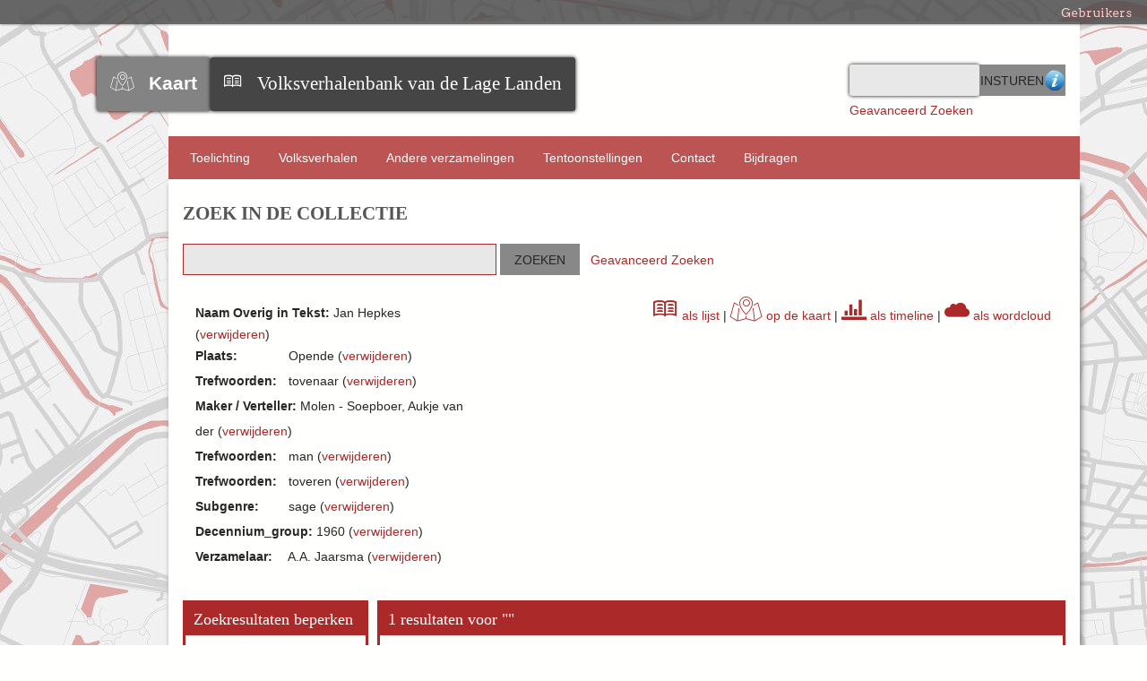

--- FILE ---
content_type: text/html; charset=utf-8
request_url: https://www.verhalenbank.nl/solr-search?q=&facet=63_s%3A%22Jan+Hepkes%22+AND+locality%3A%22Opende%22+AND+tag%3A%22tovenaar%22+AND+39_s%3A%22Molen+-+Soepboer%2C+Aukje+van+der%22+AND+tag%3A%22man%22+AND+tag%3A%22toveren%22+AND+58_s%3A%22sage%22+AND+decennium_group%3A%221960%22+AND+60_s%3A%22A.A.+Jaarsma%22&free=
body_size: 5994
content:



<!DOCTYPE html>
<html class="verhalenbank" lang="nl">
<head>
    <meta charset="utf-8">
    <meta name="viewport" content="width=device-width, initial-scale=1">
        <meta name="description" content="De Volksverhalenbank van de Lage Landen van het Meertens Instituut bevat ruim 100.000 verhalen uit heden en verleden. Alle genres zijn vertegenwoordigd: sprookje, sage, legende, raadsel, mop, broodjeaapverhaal en dergelijke. De oudste verhalen stammen uit de middeleeuwen, de jongste verhalen dateren - bij wijze van spreken - van gisteren. De verhalen zijn zowel in het Nederlands (Nederland en Vlaanderen), het Fries, als in allerhande streektalen.">
    
    <title>Volksverhalenbank van de Lage Landen | Solr Search</title>

    <link rel="alternate" type="application/rss+xml" title="Omeka RSS Feed" href="/items/browse?output=rss2" /><link rel="alternate" type="application/atom+xml" title="Omeka Atom Feed" href="/items/browse?output=atom" />
    <!-- Plugin Stuff -->
    
    <!-- Stylesheets -->
    <link href="/application/views/scripts/css/public.css?v=3.1.1" media="screen" rel="stylesheet" type="text/css" >
<link href="/plugins/SolrSearch/views/shared/css/results.css?v=3.1.1" media="all" rel="stylesheet" type="text/css" >
<link href="/application/views/scripts/css/iconfonts.css?v=3.1.1" media="all" rel="stylesheet" type="text/css" >
<link href="/plugins/SocialBookmarking/views/public/css/social-bookmarking.css?v=3.1.1" media="all" rel="stylesheet" type="text/css" >
<link href="/plugins/GuestUser/views/public/css/guest-user.css?v=3.1.1" media="all" rel="stylesheet" type="text/css" >
<link href="/plugins/VerhalenbankFunctions/views/public/css/print.css?v=3.1.1" media="print" rel="stylesheet" type="text/css" >
<link href="/plugins/VerhalenbankFunctions/views/public/css/linked.css?v=3.1.1" media="all" rel="stylesheet" type="text/css" >
<link href="//fonts.googleapis.com/css?family=Arvo:400" media="screen" rel="stylesheet" type="text/css" >
<link href="/themes/verhalenbank/css/admin-bar.css?v=3.1.1" media="screen" rel="stylesheet" type="text/css" >
<link href="//code.jquery.com/ui/1.11.4/themes/smoothness/jquery-ui.css" media="all" rel="stylesheet" type="text/css" >
<link href="//fonts.googleapis.com/css?family=Ubuntu:300,400,500,700,300italic,400italic,500italic,700italic" media="all" rel="stylesheet" type="text/css" >
<link href="/themes/verhalenbank/css/normalize.css?v=3.1.1" media="all" rel="stylesheet" type="text/css" >
<link href="/themes/verhalenbank/css/style.css?v=3.1.1" media="all" rel="stylesheet" type="text/css" >
<link href="/themes/verhalenbank/css/logo.css?v=3.1.1" media="all" rel="stylesheet" type="text/css" >
    <!-- JavaScripts -->
        
    <script type="text/javascript" src="//ajax.googleapis.com/ajax/libs/jquery/3.6.0/jquery.min.js"></script>
<script type="text/javascript">
    //<!--
    window.jQuery || document.write("<script type=\"text\/javascript\" src=\"\/application\/views\/scripts\/javascripts\/vendor\/jquery.js?v=3.1.1\" charset=\"utf-8\"><\/script>")    //-->
</script>
<script type="text/javascript" src="//ajax.googleapis.com/ajax/libs/jqueryui/1.12.1/jquery-ui.min.js"></script>
<script type="text/javascript">
    //<!--
    window.jQuery.ui || document.write("<script type=\"text\/javascript\" src=\"\/application\/views\/scripts\/javascripts\/vendor\/jquery-ui.js?v=3.1.1\" charset=\"utf-8\"><\/script>")    //-->
</script>
<script type="text/javascript" src="/application/views/scripts/javascripts/vendor/jquery.ui.touch-punch.js"></script>
<script type="text/javascript">
    //<!--
    jQuery.noConflict();    //-->
</script>
<script type="text/javascript" src="https://maps.googleapis.com/maps/api/js?sensor=false&amp;libraries=places&amp;key=AIzaSyBA-FwaolKbVph8T7pbZ2QkMT1EHfmNRtk&amp;language=nl"></script>
<script type="text/javascript" src="/plugins/GuestUser/views/public/javascripts/guest-user.js?v=3.1.1"></script>
<script type="text/javascript" src="/plugins/VerhalenbankFunctions/views/public/javascripts/showHide.js?v=3.1.1"></script>
<script type="text/javascript" src="/plugins/VerhalenbankFunctions/views/public/javascripts/search_mod.js?v=3.1.1"></script>
<script type="text/javascript" src="/themes/verhalenbank/javascripts/vendor/modernizr.js?v=3.1.1"></script>
<script type="text/javascript" src="/application/views/scripts/javascripts/vendor/selectivizr.js?v=3.1.1"></script>
<script type="text/javascript" src="/themes/verhalenbank/javascripts/jquery-extra-selectors.js?v=3.1.1"></script>
<script type="text/javascript" src="/application/views/scripts/javascripts/vendor/respond.js?v=3.1.1"></script>
<script type="text/javascript" src="/themes/verhalenbank/javascripts/globals.js?v=3.1.1"></script>
<script type="text/javascript" src="/themes/verhalenbank/javascripts/images.js?v=3.1.1"></script>    
    <style>
    .ui-menu {
      width: 140px;
    }
    </style>
   <!-- Matomo -->
<script>
var _paq = window._paq = window._paq || [];
/* tracker methods like "setCustomDimension" should be called before "trackPageView" */
_paq.push(['trackPageView']);
_paq.push(['enableLinkTracking']);
(function() {
var u="https://knaw.matomo.cloud/";
_paq.push(['setTrackerUrl', u+'matomo.php']);
_paq.push(['setSiteId', '13']);
var d=document, g=d.createElement('script'), s=d.getElementsByTagName('script')[0];
g.async=true; g.src='https://cdn.matomo.cloud/knaw.matomo.cloud/matomo.js'; s.parentNode.insertBefore(g,s);
})();
</script>
<!-- End Matomo Code --> 
</head>
<body class="admin-bar">
    <nav id="admin-bar">


<ul class="topnav" id="item" style='display:inline;'>
                            <li><a href="#">Gebruikers</a>
                <ul class="navigation">
    <li>
        <a id="menu-guest-user-login" href="/guest-user/user/login">Aanmelden</a>
    </li>
    <li>
        <a id="menu-guest-user-register" href="/guest-user/user/register">Reg</a>
    </li>
</ul>            </li>
            </ul>
</nav>

<script>
// hover property will help us set the events for mouse enter and mouse leave
jQuery('.topnav li').hover(
	// When mouse enters the .navigation element
	function () {
		//Fade in the navigation submenu
		jQuery('ul', this).fadeIn(); 	// fadeIn will show the sub cat menu
	}, 
	// When mouse leaves the .navigation element
	function () {
		//Fade out the navigation submenu
		jQuery('ul', this).fadeOut();	 // fadeOut will hide the sub cat menu		
	}
);
/*    jQuery( "#item" ).menu();
    jQuery( "#user" ).menu();*/
</script>    <div id="wrap">
        <header>
            <div id='guest-user-register-info'>Registratie zal enige tijd duren. Deze functie is in ontwikkeling.</div>            <div id="site-title">
                
                <div id="logowrapper">
                    <div class="logos" id="vkLogo">
                 	    <span class="icon-Verhalenkaart"></span><a href=" /visuals/map?q= "><strong>Kaart</strong></a>
                    </div>
                    <div class="logos" id="vbLogo">
                	    <span class="icon-book3"></span><a href="https://www.verhalenbank.nl" target="_blank">Volksverhalenbank van de Lage Landen</a>
                	</div>
                </div>
                            </div>
            <div id="search-container">
                <div><form id="search-form" name="search-form" action="/solr-search/results/interceptor" aria-label="Zoeken" method="get">    <input type="text" name="query" id="query" value="">        <fieldset id="advanced-form">
        <a href="/zoekhulp" target="help"><img href=/plugins/SolrSearch/views/shared/images/info-icon.png>Zoekhulp</a>
    </fieldset>
        <input type="submit" name="" value="Insturen"></form>
</div>
                <div id="advanced-search-link"><a href="/solr-search/results/search-form?q=&amp;facet=63_s%3A%22Jan+Hepkes%22+AND+locality%3A%22Opende%22+AND+tag%3A%22tovenaar%22+AND+39_s%3A%22Molen+-+Soepboer%2C+Aukje+van+der%22+AND+tag%3A%22man%22+AND+tag%3A%22toveren%22+AND+58_s%3A%22sage%22+AND+decennium_group%3A%221960%22+AND+60_s%3A%22A.A.+Jaarsma%22&amp;free=">Geavanceerd Zoeken</a></div><!-- ADDED BY IWE-->
            </div>
        </header>

        <nav class="top">
            <ul class="navigation">
    <li>
        <a href="/about">Toelichting</a>
        <ul>
            <li>
                <a href="/zoekhulp">Zoekhulp</a>
            </li>
            <li>
                <a href="/medewerkers">Aan de Volksverhalenbank van de Lage Landen werkten mee:</a>
            </li>
        </ul>
    </li>
    <li>
        <a href="http://www.verhalenbank.nl/solr-search">Volksverhalen</a>
    </li>
    <li>
        <a href="/collections/browse">Andere verzamelingen</a>
    </li>
    <li>
        <a href="/exhibits">Tentoonstellingen</a>
    </li>
    <li>
        <a href="/contact">Contact</a>
    </li>
    <li>
        <a href="/bijdrage+leveren">Bijdragen</a>
    </li>
</ul>        </nav>

        <div id="content">
            
<script type="text/javascript" charset="utf-8">
//<![CDATA[
//For automatic pagination

jQuery(window).on('load', function () {

    var loadImageURL = "\/plugins\/SolrSearch\/views\/shared\/images\/ajax-loader.gif";

    var resultList = "\/solr-search\/results\/result-list"; //defining the result list php

    var nomoreposts = "No more posts to show.";

    jQuery(window).scroll(function(){
        if(Math.round(jQuery(window).scrollTop()) >= (jQuery(document).height() - jQuery(window).height() - 100)){ //rounding to be sure
            jQuery('div#loadmoreajaxloader').show();
            jQuery.ajax({
                url: resultList,
                success: function(html){
                    if(html){
                        jQuery("#solr-results").append(html);
                    }else{
                        jQuery('div#loadmoreajaxloader').hide();
                        jQuery('div#loadmoreajaxloader').html('<center>' + nomoreposts + '</center>');
                    }
                }
            });
        }
    });

    if(jQuery(document).height() == jQuery(window).height()){ //rounding to be sure
        jQuery('div#loadmoreajaxloader').hide();
    }

    //For showing less facets

    jQuery(function(){

    	var maxItems = 5;
    	//var fullHeight = hiddenContent.height();

    	jQuery('.facet').each(function() {
    		var ul = jQuery(this).find('ul');

    		if(ul.children('li').length <= maxItems) return;

    		var hiddenElements = ul.find('li:gt(' + maxItems + ')').hide();

    		var showCaption = "[+] Toon resterende " + hiddenElements.length;

    		ul.append(
    			jQuery('<li class="facet-show-more" style="content:+"><a href="#">' + showCaption + '</a></li>').click( function(e){
    					e.preventDefault();
    					if(jQuery(this).siblings(':hidden').length > 0){
    						jQuery(this).siblings(':hidden').slideDown(200);
    						jQuery(this).find('a').text("[-] Minder tonen");
    					}else{
    						hiddenElements.slideUp(200);
    						jQuery(this).find('a').text(showCaption);
    						jQuery(this).show();
    					}
    				}
    			)
    		);

    	});



    });
});
//]]>
</script>

<h1>Zoek in de Collectie</h1>

<style>
	#content > div{
		-webkit-box-shadow: none;
		box-shadow: none;
	}
</style>

<!-- Search form. -->
<form id="solr-search-form">
    <span class="float-wrap">
      <input style="width:350px;" type="text" title="Vrij zoeken" name="q" value="" />
      <input type="submit" value="Zoeken" />&nbsp&nbsp
      <a href="/solr-search/results/search-form?q=&amp;facet=63_s%3A%22Jan+Hepkes%22+AND+locality%3A%22Opende%22+AND+tag%3A%22tovenaar%22+AND+39_s%3A%22Molen+-+Soepboer%2C+Aukje+van+der%22+AND+tag%3A%22man%22+AND+tag%3A%22toveren%22+AND+58_s%3A%22sage%22+AND+decennium_group%3A%221960%22+AND+60_s%3A%22A.A.+Jaarsma%22&amp;free=">Geavanceerd Zoeken</a>    </span>
</form>

<br>

<!-- Applied free search. -->


<div id="solr" style="border:0px">
    <!-- Applied facets. -->
    <div id="solr-applied-facets" style="float:left">
        <ul>
    		<!-- Get the applied free searches. -->
    		    	</ul>
	    <ul>
    		<!-- Get the applied facets. -->
    		    		  <li>

    			<!-- Facet label. -->
    			    			<span class="applied-facet-label">Naam Overig in Tekst:</span>
    			<span class="applied-facet-value">Jan Hepkes</span>

    			<!-- Remove link. -->
    			    			(<a href="/solr-search?q=&amp;facet=locality%3A%22Opende%22+AND+tag%3A%22tovenaar%22+AND+39_s%3A%22Molen+-+Soepboer%2C+Aukje+van+der%22+AND+tag%3A%22man%22+AND+tag%3A%22toveren%22+AND+58_s%3A%22sage%22+AND+decennium_group%3A%221960%22+AND+60_s%3A%22A.A.+Jaarsma%22&amp;free=">verwijderen</a>)

    		  </li>
    		    		  <li>

    			<!-- Facet label. -->
    			    			<span class="applied-facet-label">Plaats:</span>
    			<span class="applied-facet-value">Opende</span>

    			<!-- Remove link. -->
    			    			(<a href="/solr-search?q=&amp;facet=63_s%3A%22Jan+Hepkes%22+AND+tag%3A%22tovenaar%22+AND+39_s%3A%22Molen+-+Soepboer%2C+Aukje+van+der%22+AND+tag%3A%22man%22+AND+tag%3A%22toveren%22+AND+58_s%3A%22sage%22+AND+decennium_group%3A%221960%22+AND+60_s%3A%22A.A.+Jaarsma%22&amp;free=">verwijderen</a>)

    		  </li>
    		    		  <li>

    			<!-- Facet label. -->
    			    			<span class="applied-facet-label">Trefwoorden:</span>
    			<span class="applied-facet-value">tovenaar</span>

    			<!-- Remove link. -->
    			    			(<a href="/solr-search?q=&amp;facet=63_s%3A%22Jan+Hepkes%22+AND+locality%3A%22Opende%22+AND+39_s%3A%22Molen+-+Soepboer%2C+Aukje+van+der%22+AND+tag%3A%22man%22+AND+tag%3A%22toveren%22+AND+58_s%3A%22sage%22+AND+decennium_group%3A%221960%22+AND+60_s%3A%22A.A.+Jaarsma%22&amp;free=">verwijderen</a>)

    		  </li>
    		    		  <li>

    			<!-- Facet label. -->
    			    			<span class="applied-facet-label">Maker / Verteller:</span>
    			<span class="applied-facet-value">Molen - Soepboer, Aukje van der</span>

    			<!-- Remove link. -->
    			    			(<a href="/solr-search?q=&amp;facet=63_s%3A%22Jan+Hepkes%22+AND+locality%3A%22Opende%22+AND+tag%3A%22tovenaar%22+AND+tag%3A%22man%22+AND+tag%3A%22toveren%22+AND+58_s%3A%22sage%22+AND+decennium_group%3A%221960%22+AND+60_s%3A%22A.A.+Jaarsma%22&amp;free=">verwijderen</a>)

    		  </li>
    		    		  <li>

    			<!-- Facet label. -->
    			    			<span class="applied-facet-label">Trefwoorden:</span>
    			<span class="applied-facet-value">man</span>

    			<!-- Remove link. -->
    			    			(<a href="/solr-search?q=&amp;facet=63_s%3A%22Jan+Hepkes%22+AND+locality%3A%22Opende%22+AND+tag%3A%22tovenaar%22+AND+39_s%3A%22Molen+-+Soepboer%2C+Aukje+van+der%22+AND+tag%3A%22toveren%22+AND+58_s%3A%22sage%22+AND+decennium_group%3A%221960%22+AND+60_s%3A%22A.A.+Jaarsma%22&amp;free=">verwijderen</a>)

    		  </li>
    		    		  <li>

    			<!-- Facet label. -->
    			    			<span class="applied-facet-label">Trefwoorden:</span>
    			<span class="applied-facet-value">toveren</span>

    			<!-- Remove link. -->
    			    			(<a href="/solr-search?q=&amp;facet=63_s%3A%22Jan+Hepkes%22+AND+locality%3A%22Opende%22+AND+tag%3A%22tovenaar%22+AND+39_s%3A%22Molen+-+Soepboer%2C+Aukje+van+der%22+AND+tag%3A%22man%22+AND+58_s%3A%22sage%22+AND+decennium_group%3A%221960%22+AND+60_s%3A%22A.A.+Jaarsma%22&amp;free=">verwijderen</a>)

    		  </li>
    		    		  <li>

    			<!-- Facet label. -->
    			    			<span class="applied-facet-label">Subgenre:</span>
    			<span class="applied-facet-value">sage</span>

    			<!-- Remove link. -->
    			    			(<a href="/solr-search?q=&amp;facet=63_s%3A%22Jan+Hepkes%22+AND+locality%3A%22Opende%22+AND+tag%3A%22tovenaar%22+AND+39_s%3A%22Molen+-+Soepboer%2C+Aukje+van+der%22+AND+tag%3A%22man%22+AND+tag%3A%22toveren%22+AND+decennium_group%3A%221960%22+AND+60_s%3A%22A.A.+Jaarsma%22&amp;free=">verwijderen</a>)

    		  </li>
    		    		  <li>

    			<!-- Facet label. -->
    			    			<span class="applied-facet-label">Decennium_group:</span>
    			<span class="applied-facet-value">1960</span>

    			<!-- Remove link. -->
    			    			(<a href="/solr-search?q=&amp;facet=63_s%3A%22Jan+Hepkes%22+AND+locality%3A%22Opende%22+AND+tag%3A%22tovenaar%22+AND+39_s%3A%22Molen+-+Soepboer%2C+Aukje+van+der%22+AND+tag%3A%22man%22+AND+tag%3A%22toveren%22+AND+58_s%3A%22sage%22+AND+60_s%3A%22A.A.+Jaarsma%22&amp;free=">verwijderen</a>)

    		  </li>
    		    		  <li>

    			<!-- Facet label. -->
    			    			<span class="applied-facet-label">Verzamelaar:</span>
    			<span class="applied-facet-value">A.A. Jaarsma</span>

    			<!-- Remove link. -->
    			    			(<a href="/solr-search?q=&amp;facet=63_s%3A%22Jan+Hepkes%22+AND+locality%3A%22Opende%22+AND+tag%3A%22tovenaar%22+AND+39_s%3A%22Molen+-+Soepboer%2C+Aukje+van+der%22+AND+tag%3A%22man%22+AND+tag%3A%22toveren%22+AND+58_s%3A%22sage%22+AND+decennium_group%3A%221960%22&amp;free=">verwijderen</a>)

    		  </li>
    		    	</ul>

    	    </div>

    <div id="visualize-results" style="float:right;"><a href="/solr-search?q=&facet=63_s%3A%22Jan+Hepkes%22+AND+locality%3A%22Opende%22+AND+tag%3A%22tovenaar%22+AND+39_s%3A%22Molen+-+Soepboer%2C+Aukje+van+der%22+AND+tag%3A%22man%22+AND+tag%3A%22toveren%22+AND+58_s%3A%22sage%22+AND+decennium_group%3A%221960%22+AND+60_s%3A%22A.A.+Jaarsma%22&free="><span class="icon-book3" style="font-size:2em"></span> als lijst</a>    | <a href="/visuals/map?q=&facet=63_s%3A%22Jan+Hepkes%22+AND+locality%3A%22Opende%22+AND+tag%3A%22tovenaar%22+AND+39_s%3A%22Molen+-+Soepboer%2C+Aukje+van+der%22+AND+tag%3A%22man%22+AND+tag%3A%22toveren%22+AND+58_s%3A%22sage%22+AND+decennium_group%3A%221960%22+AND+60_s%3A%22A.A.+Jaarsma%22&free="><span class="icon-Verhalenkaart" style="font-size:2em"></span> op de kaart</a>    | <a href="/visuals/timeline?q=&facet=63_s%3A%22Jan+Hepkes%22+AND+locality%3A%22Opende%22+AND+tag%3A%22tovenaar%22+AND+39_s%3A%22Molen+-+Soepboer%2C+Aukje+van+der%22+AND+tag%3A%22man%22+AND+tag%3A%22toveren%22+AND+58_s%3A%22sage%22+AND+decennium_group%3A%221960%22+AND+60_s%3A%22A.A.+Jaarsma%22&free="><span class="icon-stats-bars" style="font-size:2em"></span> als timeline</a>    | <a href="/visuals/cloud?q=&facet=63_s%3A%22Jan+Hepkes%22+AND+locality%3A%22Opende%22+AND+tag%3A%22tovenaar%22+AND+39_s%3A%22Molen+-+Soepboer%2C+Aukje+van+der%22+AND+tag%3A%22man%22+AND+tag%3A%22toveren%22+AND+58_s%3A%22sage%22+AND+decennium_group%3A%221960%22+AND+60_s%3A%22A.A.+Jaarsma%22&free="><span class="icon-cloud" style="font-size:2em"></span> als wordcloud</a></div></div>

<!-- Facets. -->

<div id="solr-facets">

  <h2>Zoekresultaten beperken</h2>
  <!-- In order from the settings -->
          <!-- Does the facet have any hits? -->
                <!-- Does the facet have any hits? -->
                <!-- Does the facet have any hits? -->
                  <!-- Facet label. -->
          <div class="facet">
                            <strong>Itemtype</strong>

                            <ul>
                <!-- Facets. -->
                                  <li class="Volksverhaal">

                    <!-- Facet URL. -->
                    
                    <!-- Facet link. -->
                    <a href="/solr-search?q=&amp;facet=63_s%3A%22Jan+Hepkes%22+AND+locality%3A%22Opende%22+AND+tag%3A%22tovenaar%22+AND+39_s%3A%22Molen+-+Soepboer%2C+Aukje+van+der%22+AND+tag%3A%22man%22+AND+tag%3A%22toveren%22+AND+58_s%3A%22sage%22+AND+decennium_group%3A%221960%22+AND+60_s%3A%22A.A.+Jaarsma%22+AND+itemtype%3A%22Volksverhaal%22&amp;free=" class="facet-value">
                      Volksverhaal                    </a>

                    <!-- Facet count. -->
                    (<span class="facet-count">1</span>)

                  </li>
                                              </ul>
          </div>
                <!-- Does the facet have any hits? -->
                <!-- Does the facet have any hits? -->
                <!-- Does the facet have any hits? -->
                <!-- Does the facet have any hits? -->
                <!-- Does the facet have any hits? -->
                <!-- Does the facet have any hits? -->
                <!-- Does the facet have any hits? -->
                <!-- Does the facet have any hits? -->
                <!-- Does the facet have any hits? -->
                <!-- Does the facet have any hits? -->
                <!-- Does the facet have any hits? -->
                <!-- Does the facet have any hits? -->
                <!-- Does the facet have any hits? -->
                <!-- Does the facet have any hits? -->
                <!-- Does the facet have any hits? -->
                <!-- Does the facet have any hits? -->
                <!-- Does the facet have any hits? -->
                <!-- Does the facet have any hits? -->
                <!-- Does the facet have any hits? -->
                <!-- Does the facet have any hits? -->
                <!-- Does the facet have any hits? -->
                <!-- Does the facet have any hits? -->
                <!-- Does the facet have any hits? -->
                <!-- Does the facet have any hits? -->
                <!-- Does the facet have any hits? -->
                <!-- Does the facet have any hits? -->
                <!-- Does the facet have any hits? -->
                <!-- Does the facet have any hits? -->
                <!-- Does the facet have any hits? -->
                <!-- Does the facet have any hits? -->
                <!-- Does the facet have any hits? -->
                <!-- Does the facet have any hits? -->
                      <!-- Does the facet have any hits? -->
                  <!-- Facet label. -->
          <div class="facet">
                            <strong>Trefwoorden</strong>

                            <ul>
                <!-- Facets. -->
                                  <li class="bocht">

                    <!-- Facet URL. -->
                    
                    <!-- Facet link. -->
                    <a href="/solr-search?q=&amp;facet=63_s%3A%22Jan+Hepkes%22+AND+locality%3A%22Opende%22+AND+tag%3A%22tovenaar%22+AND+39_s%3A%22Molen+-+Soepboer%2C+Aukje+van+der%22+AND+tag%3A%22man%22+AND+tag%3A%22toveren%22+AND+58_s%3A%22sage%22+AND+decennium_group%3A%221960%22+AND+60_s%3A%22A.A.+Jaarsma%22+AND+tag%3A%22bocht%22&amp;free=" class="facet-value">
                      bocht                    </a>

                    <!-- Facet count. -->
                    (<span class="facet-count">1</span>)

                  </li>
                                  <li class="heks">

                    <!-- Facet URL. -->
                    
                    <!-- Facet link. -->
                    <a href="/solr-search?q=&amp;facet=63_s%3A%22Jan+Hepkes%22+AND+locality%3A%22Opende%22+AND+tag%3A%22tovenaar%22+AND+39_s%3A%22Molen+-+Soepboer%2C+Aukje+van+der%22+AND+tag%3A%22man%22+AND+tag%3A%22toveren%22+AND+58_s%3A%22sage%22+AND+decennium_group%3A%221960%22+AND+60_s%3A%22A.A.+Jaarsma%22+AND+tag%3A%22heks%22&amp;free=" class="facet-value">
                      heks                    </a>

                    <!-- Facet count. -->
                    (<span class="facet-count">1</span>)

                  </li>
                                  <li class="man">

                    <!-- Facet URL. -->
                    
                    <!-- Facet link. -->
                    <a href="/solr-search?q=&amp;facet=63_s%3A%22Jan+Hepkes%22+AND+locality%3A%22Opende%22+AND+tag%3A%22tovenaar%22+AND+39_s%3A%22Molen+-+Soepboer%2C+Aukje+van+der%22+AND+tag%3A%22man%22+AND+tag%3A%22toveren%22+AND+58_s%3A%22sage%22+AND+decennium_group%3A%221960%22+AND+60_s%3A%22A.A.+Jaarsma%22&amp;free=" class="facet-value">
                      man                    </a>

                    <!-- Facet count. -->
                    (<span class="facet-count">1</span>)

                  </li>
                                  <li class="tovenaar">

                    <!-- Facet URL. -->
                    
                    <!-- Facet link. -->
                    <a href="/solr-search?q=&amp;facet=63_s%3A%22Jan+Hepkes%22+AND+locality%3A%22Opende%22+AND+tag%3A%22tovenaar%22+AND+39_s%3A%22Molen+-+Soepboer%2C+Aukje+van+der%22+AND+tag%3A%22man%22+AND+tag%3A%22toveren%22+AND+58_s%3A%22sage%22+AND+decennium_group%3A%221960%22+AND+60_s%3A%22A.A.+Jaarsma%22&amp;free=" class="facet-value">
                      tovenaar                    </a>

                    <!-- Facet count. -->
                    (<span class="facet-count">1</span>)

                  </li>
                                  <li class="toveren">

                    <!-- Facet URL. -->
                    
                    <!-- Facet link. -->
                    <a href="/solr-search?q=&amp;facet=63_s%3A%22Jan+Hepkes%22+AND+locality%3A%22Opende%22+AND+tag%3A%22tovenaar%22+AND+39_s%3A%22Molen+-+Soepboer%2C+Aukje+van+der%22+AND+tag%3A%22man%22+AND+tag%3A%22toveren%22+AND+58_s%3A%22sage%22+AND+decennium_group%3A%221960%22+AND+60_s%3A%22A.A.+Jaarsma%22&amp;free=" class="facet-value">
                      toveren                    </a>

                    <!-- Facet count. -->
                    (<span class="facet-count">1</span>)

                  </li>
                                  <li class="toverij">

                    <!-- Facet URL. -->
                    
                    <!-- Facet link. -->
                    <a href="/solr-search?q=&amp;facet=63_s%3A%22Jan+Hepkes%22+AND+locality%3A%22Opende%22+AND+tag%3A%22tovenaar%22+AND+39_s%3A%22Molen+-+Soepboer%2C+Aukje+van+der%22+AND+tag%3A%22man%22+AND+tag%3A%22toveren%22+AND+58_s%3A%22sage%22+AND+decennium_group%3A%221960%22+AND+60_s%3A%22A.A.+Jaarsma%22+AND+tag%3A%22toverij%22&amp;free=" class="facet-value">
                      toverij                    </a>

                    <!-- Facet count. -->
                    (<span class="facet-count">1</span>)

                  </li>
                                  <li class="zitten">

                    <!-- Facet URL. -->
                    
                    <!-- Facet link. -->
                    <a href="/solr-search?q=&amp;facet=63_s%3A%22Jan+Hepkes%22+AND+locality%3A%22Opende%22+AND+tag%3A%22tovenaar%22+AND+39_s%3A%22Molen+-+Soepboer%2C+Aukje+van+der%22+AND+tag%3A%22man%22+AND+tag%3A%22toveren%22+AND+58_s%3A%22sage%22+AND+decennium_group%3A%221960%22+AND+60_s%3A%22A.A.+Jaarsma%22+AND+tag%3A%22zitten%22&amp;free=" class="facet-value">
                      zitten                    </a>

                    <!-- Facet count. -->
                    (<span class="facet-count">1</span>)

                  </li>
                                              </ul>
          </div>
                <!-- Does the facet have any hits? -->
                <!-- Does the facet have any hits? -->
                <!-- Does the facet have any hits? -->
                <!-- Does the facet have any hits? -->
                <!-- Does the facet have any hits? -->
                <!-- Does the facet have any hits? -->
                <!-- Does the facet have any hits? -->
                <!-- Does the facet have any hits? -->
                <!-- Does the facet have any hits? -->
                <!-- Does the facet have any hits? -->
                <!-- Does the facet have any hits? -->
                <!-- Does the facet have any hits? -->
                <!-- Does the facet have any hits? -->
                <!-- Does the facet have any hits? -->
                <!-- Does the facet have any hits? -->
                <!-- Does the facet have any hits? -->
                <!-- Does the facet have any hits? -->
                <!-- Does the facet have any hits? -->
                <!-- Does the facet have any hits? -->
                <!-- Does the facet have any hits? -->
                <!-- Does the facet have any hits? -->
                <!-- Does the facet have any hits? -->
                <!-- Does the facet have any hits? -->
                <!-- Does the facet have any hits? -->
                <!-- Does the facet have any hits? -->
                <!-- Does the facet have any hits? -->
                <!-- Does the facet have any hits? -->
                <!-- Does the facet have any hits? -->
                <!-- Does the facet have any hits? -->
                <!-- Does the facet have any hits? -->
                <!-- Does the facet have any hits? -->
                <!-- Does the facet have any hits? -->
                <!-- Does the facet have any hits? -->
                <!-- Does the facet have any hits? -->
                      <!-- Does the facet have any hits? -->
                <!-- Does the facet have any hits? -->
                <!-- Does the facet have any hits? -->
                <!-- Does the facet have any hits? -->
                <!-- Does the facet have any hits? -->
                <!-- Does the facet have any hits? -->
                <!-- Does the facet have any hits? -->
                  <!-- Facet label. -->
          <div class="facet">
                            <strong>Maker / Verteller</strong>

                            <ul>
                <!-- Facets. -->
                                  <li class="Molen - Soepboer, Aukje van der">

                    <!-- Facet URL. -->
                    
                    <!-- Facet link. -->
                    <a href="/solr-search?q=&amp;facet=63_s%3A%22Jan+Hepkes%22+AND+locality%3A%22Opende%22+AND+tag%3A%22tovenaar%22+AND+39_s%3A%22Molen+-+Soepboer%2C+Aukje+van+der%22+AND+tag%3A%22man%22+AND+tag%3A%22toveren%22+AND+58_s%3A%22sage%22+AND+decennium_group%3A%221960%22+AND+60_s%3A%22A.A.+Jaarsma%22&amp;free=" class="facet-value">
                      Molen - Soepboer, Aukje van der                    </a>

                    <!-- Facet count. -->
                    (<span class="facet-count">1</span>)

                  </li>
                                              </ul>
          </div>
                <!-- Does the facet have any hits? -->
                <!-- Does the facet have any hits? -->
                <!-- Does the facet have any hits? -->
                <!-- Does the facet have any hits? -->
                <!-- Does the facet have any hits? -->
                <!-- Does the facet have any hits? -->
                <!-- Does the facet have any hits? -->
                <!-- Does the facet have any hits? -->
                <!-- Does the facet have any hits? -->
                <!-- Does the facet have any hits? -->
                <!-- Does the facet have any hits? -->
                <!-- Does the facet have any hits? -->
                <!-- Does the facet have any hits? -->
                <!-- Does the facet have any hits? -->
                <!-- Does the facet have any hits? -->
                <!-- Does the facet have any hits? -->
                <!-- Does the facet have any hits? -->
                <!-- Does the facet have any hits? -->
                <!-- Does the facet have any hits? -->
                <!-- Does the facet have any hits? -->
                <!-- Does the facet have any hits? -->
                <!-- Does the facet have any hits? -->
                <!-- Does the facet have any hits? -->
                <!-- Does the facet have any hits? -->
                <!-- Does the facet have any hits? -->
                <!-- Does the facet have any hits? -->
                <!-- Does the facet have any hits? -->
                <!-- Does the facet have any hits? -->
                      <!-- Does the facet have any hits? -->
                <!-- Does the facet have any hits? -->
                <!-- Does the facet have any hits? -->
                <!-- Does the facet have any hits? -->
                <!-- Does the facet have any hits? -->
                <!-- Does the facet have any hits? -->
                <!-- Does the facet have any hits? -->
                <!-- Does the facet have any hits? -->
                <!-- Does the facet have any hits? -->
                <!-- Does the facet have any hits? -->
                <!-- Does the facet have any hits? -->
                <!-- Does the facet have any hits? -->
                  <!-- Facet label. -->
          <div class="facet">
                            <strong>Taal</strong>

                            <ul>
                <!-- Facets. -->
                                  <li class="Fries (Woudfries)">

                    <!-- Facet URL. -->
                    
                    <!-- Facet link. -->
                    <a href="/solr-search?q=&amp;facet=63_s%3A%22Jan+Hepkes%22+AND+locality%3A%22Opende%22+AND+tag%3A%22tovenaar%22+AND+39_s%3A%22Molen+-+Soepboer%2C+Aukje+van+der%22+AND+tag%3A%22man%22+AND+tag%3A%22toveren%22+AND+58_s%3A%22sage%22+AND+decennium_group%3A%221960%22+AND+60_s%3A%22A.A.+Jaarsma%22+AND+44_s%3A%22Fries+%28Woudfries%29%22&amp;free=" class="facet-value">
                      Fries (Woudfries)                    </a>

                    <!-- Facet count. -->
                    (<span class="facet-count">1</span>)

                  </li>
                                              </ul>
          </div>
                <!-- Does the facet have any hits? -->
                <!-- Does the facet have any hits? -->
                <!-- Does the facet have any hits? -->
                <!-- Does the facet have any hits? -->
                <!-- Does the facet have any hits? -->
                <!-- Does the facet have any hits? -->
                <!-- Does the facet have any hits? -->
                <!-- Does the facet have any hits? -->
                <!-- Does the facet have any hits? -->
                <!-- Does the facet have any hits? -->
                <!-- Does the facet have any hits? -->
                <!-- Does the facet have any hits? -->
                <!-- Does the facet have any hits? -->
                <!-- Does the facet have any hits? -->
                <!-- Does the facet have any hits? -->
                <!-- Does the facet have any hits? -->
                <!-- Does the facet have any hits? -->
                <!-- Does the facet have any hits? -->
                <!-- Does the facet have any hits? -->
                <!-- Does the facet have any hits? -->
                <!-- Does the facet have any hits? -->
                <!-- Does the facet have any hits? -->
                <!-- Does the facet have any hits? -->
                      <!-- Does the facet have any hits? -->
                <!-- Does the facet have any hits? -->
                <!-- Does the facet have any hits? -->
                <!-- Does the facet have any hits? -->
                <!-- Does the facet have any hits? -->
                <!-- Does the facet have any hits? -->
                <!-- Does the facet have any hits? -->
                <!-- Does the facet have any hits? -->
                <!-- Does the facet have any hits? -->
                <!-- Does the facet have any hits? -->
                <!-- Does the facet have any hits? -->
                <!-- Does the facet have any hits? -->
                <!-- Does the facet have any hits? -->
                <!-- Does the facet have any hits? -->
                <!-- Does the facet have any hits? -->
                <!-- Does the facet have any hits? -->
                <!-- Does the facet have any hits? -->
                  <!-- Facet label. -->
          <div class="facet">
                            <strong>Type bron</strong>

                            <ul>
                <!-- Facets. -->
                                  <li class="mondeling">

                    <!-- Facet URL. -->
                    
                    <!-- Facet link. -->
                    <a href="/solr-search?q=&amp;facet=63_s%3A%22Jan+Hepkes%22+AND+locality%3A%22Opende%22+AND+tag%3A%22tovenaar%22+AND+39_s%3A%22Molen+-+Soepboer%2C+Aukje+van+der%22+AND+tag%3A%22man%22+AND+tag%3A%22toveren%22+AND+58_s%3A%22sage%22+AND+decennium_group%3A%221960%22+AND+60_s%3A%22A.A.+Jaarsma%22+AND+51_s%3A%22mondeling%22&amp;free=" class="facet-value">
                      mondeling                    </a>

                    <!-- Facet count. -->
                    (<span class="facet-count">1</span>)

                  </li>
                                              </ul>
          </div>
                <!-- Does the facet have any hits? -->
                <!-- Does the facet have any hits? -->
                <!-- Does the facet have any hits? -->
                <!-- Does the facet have any hits? -->
                <!-- Does the facet have any hits? -->
                <!-- Does the facet have any hits? -->
                <!-- Does the facet have any hits? -->
                <!-- Does the facet have any hits? -->
                <!-- Does the facet have any hits? -->
                <!-- Does the facet have any hits? -->
                <!-- Does the facet have any hits? -->
                <!-- Does the facet have any hits? -->
                <!-- Does the facet have any hits? -->
                <!-- Does the facet have any hits? -->
                <!-- Does the facet have any hits? -->
                <!-- Does the facet have any hits? -->
                <!-- Does the facet have any hits? -->
                <!-- Does the facet have any hits? -->
                      <!-- Does the facet have any hits? -->
                <!-- Does the facet have any hits? -->
                <!-- Does the facet have any hits? -->
                <!-- Does the facet have any hits? -->
                <!-- Does the facet have any hits? -->
                <!-- Does the facet have any hits? -->
                <!-- Does the facet have any hits? -->
                <!-- Does the facet have any hits? -->
                <!-- Does the facet have any hits? -->
                <!-- Does the facet have any hits? -->
                <!-- Does the facet have any hits? -->
                <!-- Does the facet have any hits? -->
                <!-- Does the facet have any hits? -->
                <!-- Does the facet have any hits? -->
                <!-- Does the facet have any hits? -->
                <!-- Does the facet have any hits? -->
                <!-- Does the facet have any hits? -->
                <!-- Does the facet have any hits? -->
                <!-- Does the facet have any hits? -->
                <!-- Does the facet have any hits? -->
                  <!-- Facet label. -->
          <div class="facet">
                            <strong>Subgenre</strong>

                            <ul>
                <!-- Facets. -->
                                  <li class="sage">

                    <!-- Facet URL. -->
                    
                    <!-- Facet link. -->
                    <a href="/solr-search?q=&amp;facet=63_s%3A%22Jan+Hepkes%22+AND+locality%3A%22Opende%22+AND+tag%3A%22tovenaar%22+AND+39_s%3A%22Molen+-+Soepboer%2C+Aukje+van+der%22+AND+tag%3A%22man%22+AND+tag%3A%22toveren%22+AND+58_s%3A%22sage%22+AND+decennium_group%3A%221960%22+AND+60_s%3A%22A.A.+Jaarsma%22&amp;free=" class="facet-value">
                      sage                    </a>

                    <!-- Facet count. -->
                    (<span class="facet-count">1</span>)

                  </li>
                                              </ul>
          </div>
                <!-- Does the facet have any hits? -->
                <!-- Does the facet have any hits? -->
                <!-- Does the facet have any hits? -->
                <!-- Does the facet have any hits? -->
                <!-- Does the facet have any hits? -->
                <!-- Does the facet have any hits? -->
                <!-- Does the facet have any hits? -->
                <!-- Does the facet have any hits? -->
                <!-- Does the facet have any hits? -->
                <!-- Does the facet have any hits? -->
                <!-- Does the facet have any hits? -->
                <!-- Does the facet have any hits? -->
                <!-- Does the facet have any hits? -->
                <!-- Does the facet have any hits? -->
                <!-- Does the facet have any hits? -->
                      <!-- Does the facet have any hits? -->
                <!-- Does the facet have any hits? -->
                <!-- Does the facet have any hits? -->
                <!-- Does the facet have any hits? -->
                <!-- Does the facet have any hits? -->
                <!-- Does the facet have any hits? -->
                <!-- Does the facet have any hits? -->
                <!-- Does the facet have any hits? -->
                <!-- Does the facet have any hits? -->
                <!-- Does the facet have any hits? -->
                <!-- Does the facet have any hits? -->
                <!-- Does the facet have any hits? -->
                <!-- Does the facet have any hits? -->
                <!-- Does the facet have any hits? -->
                <!-- Does the facet have any hits? -->
                <!-- Does the facet have any hits? -->
                <!-- Does the facet have any hits? -->
                <!-- Does the facet have any hits? -->
                <!-- Does the facet have any hits? -->
                <!-- Does the facet have any hits? -->
                <!-- Does the facet have any hits? -->
                <!-- Does the facet have any hits? -->
                <!-- Does the facet have any hits? -->
                <!-- Does the facet have any hits? -->
                <!-- Does the facet have any hits? -->
                <!-- Does the facet have any hits? -->
                <!-- Does the facet have any hits? -->
                <!-- Does the facet have any hits? -->
                <!-- Does the facet have any hits? -->
                <!-- Does the facet have any hits? -->
                <!-- Does the facet have any hits? -->
                <!-- Does the facet have any hits? -->
                <!-- Does the facet have any hits? -->
                <!-- Does the facet have any hits? -->
                <!-- Does the facet have any hits? -->
                  <!-- Facet label. -->
          <div class="facet">
                            <strong>Decennium_group</strong>

                            <ul>
                <!-- Facets. -->
                                  <li class="1960">

                    <!-- Facet URL. -->
                    
                    <!-- Facet link. -->
                    <a href="/solr-search?q=&amp;facet=63_s%3A%22Jan+Hepkes%22+AND+locality%3A%22Opende%22+AND+tag%3A%22tovenaar%22+AND+39_s%3A%22Molen+-+Soepboer%2C+Aukje+van+der%22+AND+tag%3A%22man%22+AND+tag%3A%22toveren%22+AND+58_s%3A%22sage%22+AND+decennium_group%3A%221960%22+AND+60_s%3A%22A.A.+Jaarsma%22&amp;free=" class="facet-value">
                      1960                    </a>

                    <!-- Facet count. -->
                    (<span class="facet-count">1</span>)

                  </li>
                                              </ul>
          </div>
                      <!-- Does the facet have any hits? -->
                <!-- Does the facet have any hits? -->
                <!-- Does the facet have any hits? -->
                <!-- Does the facet have any hits? -->
                <!-- Does the facet have any hits? -->
                <!-- Does the facet have any hits? -->
                <!-- Does the facet have any hits? -->
                <!-- Does the facet have any hits? -->
                <!-- Does the facet have any hits? -->
                <!-- Does the facet have any hits? -->
                <!-- Does the facet have any hits? -->
                <!-- Does the facet have any hits? -->
                <!-- Does the facet have any hits? -->
                <!-- Does the facet have any hits? -->
                <!-- Does the facet have any hits? -->
                <!-- Does the facet have any hits? -->
                <!-- Does the facet have any hits? -->
                <!-- Does the facet have any hits? -->
                <!-- Does the facet have any hits? -->
                <!-- Does the facet have any hits? -->
                <!-- Does the facet have any hits? -->
                  <!-- Facet label. -->
          <div class="facet">
                            <strong>Verzamelaar</strong>

                            <ul>
                <!-- Facets. -->
                                  <li class="A.A. Jaarsma">

                    <!-- Facet URL. -->
                    
                    <!-- Facet link. -->
                    <a href="/solr-search?q=&amp;facet=63_s%3A%22Jan+Hepkes%22+AND+locality%3A%22Opende%22+AND+tag%3A%22tovenaar%22+AND+39_s%3A%22Molen+-+Soepboer%2C+Aukje+van+der%22+AND+tag%3A%22man%22+AND+tag%3A%22toveren%22+AND+58_s%3A%22sage%22+AND+decennium_group%3A%221960%22+AND+60_s%3A%22A.A.+Jaarsma%22&amp;free=" class="facet-value">
                      A.A. Jaarsma                    </a>

                    <!-- Facet count. -->
                    (<span class="facet-count">1</span>)

                  </li>
                                              </ul>
          </div>
                <!-- Does the facet have any hits? -->
                <!-- Does the facet have any hits? -->
                <!-- Does the facet have any hits? -->
                <!-- Does the facet have any hits? -->
                <!-- Does the facet have any hits? -->
                <!-- Does the facet have any hits? -->
                <!-- Does the facet have any hits? -->
                <!-- Does the facet have any hits? -->
                <!-- Does the facet have any hits? -->
                <!-- Does the facet have any hits? -->
                <!-- Does the facet have any hits? -->
                <!-- Does the facet have any hits? -->
                <!-- Does the facet have any hits? -->
                <!-- Does the facet have any hits? -->
                      <!-- Does the facet have any hits? -->
                <!-- Does the facet have any hits? -->
                <!-- Does the facet have any hits? -->
                <!-- Does the facet have any hits? -->
                <!-- Does the facet have any hits? -->
                <!-- Does the facet have any hits? -->
                <!-- Does the facet have any hits? -->
                <!-- Does the facet have any hits? -->
                <!-- Does the facet have any hits? -->
                <!-- Does the facet have any hits? -->
                <!-- Does the facet have any hits? -->
                <!-- Does the facet have any hits? -->
                <!-- Does the facet have any hits? -->
                <!-- Does the facet have any hits? -->
                <!-- Does the facet have any hits? -->
                <!-- Does the facet have any hits? -->
                <!-- Does the facet have any hits? -->
                <!-- Does the facet have any hits? -->
                <!-- Does the facet have any hits? -->
                <!-- Does the facet have any hits? -->
                <!-- Does the facet have any hits? -->
                <!-- Does the facet have any hits? -->
                <!-- Does the facet have any hits? -->
                <!-- Does the facet have any hits? -->
                <!-- Does the facet have any hits? -->
                <!-- Does the facet have any hits? -->
                <!-- Does the facet have any hits? -->
                <!-- Does the facet have any hits? -->
                <!-- Does the facet have any hits? -->
                <!-- Does the facet have any hits? -->
                <!-- Does the facet have any hits? -->
                  <!-- Facet label. -->
          <div class="facet">
                            <strong>Plaats</strong>

                            <ul>
                <!-- Facets. -->
                                  <li class="Opende">

                    <!-- Facet URL. -->
                    
                    <!-- Facet link. -->
                    <a href="/solr-search?q=&amp;facet=63_s%3A%22Jan+Hepkes%22+AND+locality%3A%22Opende%22+AND+tag%3A%22tovenaar%22+AND+39_s%3A%22Molen+-+Soepboer%2C+Aukje+van+der%22+AND+tag%3A%22man%22+AND+tag%3A%22toveren%22+AND+58_s%3A%22sage%22+AND+decennium_group%3A%221960%22+AND+60_s%3A%22A.A.+Jaarsma%22&amp;free=" class="facet-value">
                      Opende                    </a>

                    <!-- Facet count. -->
                    (<span class="facet-count">1</span>)

                  </li>
                                              </ul>
          </div>
                <!-- Does the facet have any hits? -->
                <!-- Does the facet have any hits? -->
                <!-- Does the facet have any hits? -->
                <!-- Does the facet have any hits? -->
                      <!-- Does the facet have any hits? -->
                <!-- Does the facet have any hits? -->
                <!-- Does the facet have any hits? -->
                <!-- Does the facet have any hits? -->
                <!-- Does the facet have any hits? -->
                <!-- Does the facet have any hits? -->
                <!-- Does the facet have any hits? -->
                <!-- Does the facet have any hits? -->
                <!-- Does the facet have any hits? -->
                <!-- Does the facet have any hits? -->
                <!-- Does the facet have any hits? -->
                <!-- Does the facet have any hits? -->
                <!-- Does the facet have any hits? -->
                <!-- Does the facet have any hits? -->
                <!-- Does the facet have any hits? -->
                <!-- Does the facet have any hits? -->
                <!-- Does the facet have any hits? -->
                <!-- Does the facet have any hits? -->
                <!-- Does the facet have any hits? -->
                <!-- Does the facet have any hits? -->
                <!-- Does the facet have any hits? -->
                <!-- Does the facet have any hits? -->
                <!-- Does the facet have any hits? -->
                <!-- Does the facet have any hits? -->
                <!-- Does the facet have any hits? -->
                <!-- Does the facet have any hits? -->
                <!-- Does the facet have any hits? -->
                <!-- Does the facet have any hits? -->
                <!-- Does the facet have any hits? -->
                <!-- Does the facet have any hits? -->
                <!-- Does the facet have any hits? -->
                <!-- Does the facet have any hits? -->
                <!-- Does the facet have any hits? -->
                  <!-- Facet label. -->
          <div class="facet">
                            <strong>Provincie(NL)/Gewest(BE)</strong>

                            <ul>
                <!-- Facets. -->
                                  <li class="Groningen">

                    <!-- Facet URL. -->
                    
                    <!-- Facet link. -->
                    <a href="/solr-search?q=&amp;facet=63_s%3A%22Jan+Hepkes%22+AND+locality%3A%22Opende%22+AND+tag%3A%22tovenaar%22+AND+39_s%3A%22Molen+-+Soepboer%2C+Aukje+van+der%22+AND+tag%3A%22man%22+AND+tag%3A%22toveren%22+AND+58_s%3A%22sage%22+AND+decennium_group%3A%221960%22+AND+60_s%3A%22A.A.+Jaarsma%22+AND+administrative_area_level_1%3A%22Groningen%22&amp;free=" class="facet-value">
                      Groningen                    </a>

                    <!-- Facet count. -->
                    (<span class="facet-count">1</span>)

                  </li>
                                              </ul>
          </div>
                <!-- Does the facet have any hits? -->
                <!-- Does the facet have any hits? -->
                      <!-- Does the facet have any hits? -->
                <!-- Does the facet have any hits? -->
                <!-- Does the facet have any hits? -->
                <!-- Does the facet have any hits? -->
                <!-- Does the facet have any hits? -->
                <!-- Does the facet have any hits? -->
                <!-- Does the facet have any hits? -->
                <!-- Does the facet have any hits? -->
                <!-- Does the facet have any hits? -->
                <!-- Does the facet have any hits? -->
                <!-- Does the facet have any hits? -->
                <!-- Does the facet have any hits? -->
                <!-- Does the facet have any hits? -->
                <!-- Does the facet have any hits? -->
                <!-- Does the facet have any hits? -->
                <!-- Does the facet have any hits? -->
                <!-- Does the facet have any hits? -->
                <!-- Does the facet have any hits? -->
                <!-- Does the facet have any hits? -->
                <!-- Does the facet have any hits? -->
                <!-- Does the facet have any hits? -->
                <!-- Does the facet have any hits? -->
                <!-- Does the facet have any hits? -->
                <!-- Does the facet have any hits? -->
                <!-- Does the facet have any hits? -->
                <!-- Does the facet have any hits? -->
                <!-- Does the facet have any hits? -->
                <!-- Does the facet have any hits? -->
                <!-- Does the facet have any hits? -->
                <!-- Does the facet have any hits? -->
                <!-- Does the facet have any hits? -->
                <!-- Does the facet have any hits? -->
                <!-- Does the facet have any hits? -->
                <!-- Does the facet have any hits? -->
                <!-- Does the facet have any hits? -->
                      <!-- Does the facet have any hits? -->
                <!-- Does the facet have any hits? -->
                <!-- Does the facet have any hits? -->
                <!-- Does the facet have any hits? -->
                <!-- Does the facet have any hits? -->
                <!-- Does the facet have any hits? -->
                <!-- Does the facet have any hits? -->
                <!-- Does the facet have any hits? -->
                <!-- Does the facet have any hits? -->
                <!-- Does the facet have any hits? -->
                <!-- Does the facet have any hits? -->
                <!-- Does the facet have any hits? -->
                <!-- Does the facet have any hits? -->
                <!-- Does the facet have any hits? -->
                <!-- Does the facet have any hits? -->
                <!-- Does the facet have any hits? -->
                <!-- Does the facet have any hits? -->
                <!-- Does the facet have any hits? -->
                <!-- Does the facet have any hits? -->
                <!-- Does the facet have any hits? -->
                <!-- Does the facet have any hits? -->
                <!-- Does the facet have any hits? -->
                <!-- Does the facet have any hits? -->
                <!-- Does the facet have any hits? -->
                  <!-- Facet label. -->
          <div class="facet">
                            <strong>Naam Overig in Tekst</strong>

                            <ul>
                <!-- Facets. -->
                                  <li class="Jan Hepkes">

                    <!-- Facet URL. -->
                    
                    <!-- Facet link. -->
                    <a href="/solr-search?q=&amp;facet=63_s%3A%22Jan+Hepkes%22+AND+locality%3A%22Opende%22+AND+tag%3A%22tovenaar%22+AND+39_s%3A%22Molen+-+Soepboer%2C+Aukje+van+der%22+AND+tag%3A%22man%22+AND+tag%3A%22toveren%22+AND+58_s%3A%22sage%22+AND+decennium_group%3A%221960%22+AND+60_s%3A%22A.A.+Jaarsma%22&amp;free=" class="facet-value">
                      Jan Hepkes                    </a>

                    <!-- Facet count. -->
                    (<span class="facet-count">1</span>)

                  </li>
                                              </ul>
          </div>
                <!-- Does the facet have any hits? -->
                <!-- Does the facet have any hits? -->
                <!-- Does the facet have any hits? -->
                <!-- Does the facet have any hits? -->
                <!-- Does the facet have any hits? -->
                <!-- Does the facet have any hits? -->
                <!-- Does the facet have any hits? -->
                <!-- Does the facet have any hits? -->
                <!-- Does the facet have any hits? -->
                <!-- Does the facet have any hits? -->
                <!-- Does the facet have any hits? -->
                      <!-- Does the facet have any hits? -->
                <!-- Does the facet have any hits? -->
                <!-- Does the facet have any hits? -->
                <!-- Does the facet have any hits? -->
                <!-- Does the facet have any hits? -->
                <!-- Does the facet have any hits? -->
                <!-- Does the facet have any hits? -->
                <!-- Does the facet have any hits? -->
                <!-- Does the facet have any hits? -->
                <!-- Does the facet have any hits? -->
                <!-- Does the facet have any hits? -->
                <!-- Does the facet have any hits? -->
                <!-- Does the facet have any hits? -->
                <!-- Does the facet have any hits? -->
                <!-- Does the facet have any hits? -->
                <!-- Does the facet have any hits? -->
                <!-- Does the facet have any hits? -->
                <!-- Does the facet have any hits? -->
                <!-- Does the facet have any hits? -->
                <!-- Does the facet have any hits? -->
                <!-- Does the facet have any hits? -->
                <!-- Does the facet have any hits? -->
                <!-- Does the facet have any hits? -->
                <!-- Does the facet have any hits? -->
                <!-- Does the facet have any hits? -->
                <!-- Does the facet have any hits? -->
                <!-- Does the facet have any hits? -->
                <!-- Does the facet have any hits? -->
                <!-- Does the facet have any hits? -->
                <!-- Does the facet have any hits? -->
                  <!-- Facet label. -->
          <div class="facet">
                            <strong>Word count group</strong>

                            <ul>
                <!-- Facets. -->
                                  <li class="<25">

                    <!-- Facet URL. -->
                    
                    <!-- Facet link. -->
                    <a href="/solr-search?q=&amp;facet=63_s%3A%22Jan+Hepkes%22+AND+locality%3A%22Opende%22+AND+tag%3A%22tovenaar%22+AND+39_s%3A%22Molen+-+Soepboer%2C+Aukje+van+der%22+AND+tag%3A%22man%22+AND+tag%3A%22toveren%22+AND+58_s%3A%22sage%22+AND+decennium_group%3A%221960%22+AND+60_s%3A%22A.A.+Jaarsma%22+AND+95_s%3A%22%3C25%22&amp;free=" class="facet-value">
                      <25                    </a>

                    <!-- Facet count. -->
                    (<span class="facet-count">1</span>)

                  </li>
                                              </ul>
          </div>
                <!-- Does the facet have any hits? -->
                <!-- Does the facet have any hits? -->
                <!-- Does the facet have any hits? -->
                <!-- Does the facet have any hits? -->
                <!-- Does the facet have any hits? -->
              </div>


<!-- Results. -->
<div id="solr-results">

  <!-- Number found. -->
  <h2 id="num-found">
    1 resultaten voor ""  </h2>

  
  <!-- Document. -->
  <div class="result">

    <!-- Header. -->
    <div class="result-header">

      <!-- Record URL. -->
      
      <!-- Title. -->
      <H4 style="margin-bottom:5px">
      <a href="/items/show/23460" class="result-title"><i>Geen titel</i></a>
      </H4>
    </div>

    <!-- Metadata. -->
    <div class="result-meta">
    	<span class="result-meta-left" style="font-style: italic">
                            sage                    </span> uit
    	<span class="result-meta-right">
    		1968    	</span>
    </div>

    <!-- Highlighting. -->
              <ul class="hl" style="margin-left:0px">
                                          <li class="snippet"><em>man</em></li>
                                  <li class="snippet"><em>tovenaar</em></li>
                  
        <!-- Snippet if no highlighting. -->
                    <li class="snippet">Jan Hepkes kon meer dan een ander. Hij kon om een bocht zitten.



</li>
        
      </ul>
    
    <!-- Tags. -->
            <div class="tags"><p><strong>Trefwoorden:</strong>
                                                                                <a href="/solr-search?q=&amp;facet=63_s%3A%22Jan+Hepkes%22+AND+locality%3A%22Opende%22+AND+tag%3A%22tovenaar%22+AND+39_s%3A%22Molen+-+Soepboer%2C+Aukje+van+der%22+AND+tag%3A%22man%22+AND+tag%3A%22toveren%22+AND+58_s%3A%22sage%22+AND+decennium_group%3A%221960%22+AND+60_s%3A%22A.A.+Jaarsma%22+AND+tag%3A%22bocht%22&amp;free=" class="facet-value">bocht</a>, <a href="/solr-search?q=&amp;facet=63_s%3A%22Jan+Hepkes%22+AND+locality%3A%22Opende%22+AND+tag%3A%22tovenaar%22+AND+39_s%3A%22Molen+-+Soepboer%2C+Aukje+van+der%22+AND+tag%3A%22man%22+AND+tag%3A%22toveren%22+AND+58_s%3A%22sage%22+AND+decennium_group%3A%221960%22+AND+60_s%3A%22A.A.+Jaarsma%22+AND+tag%3A%22heks%22&amp;free=" class="facet-value">heks</a>, <a href="/solr-search?q=&amp;facet=63_s%3A%22Jan+Hepkes%22+AND+locality%3A%22Opende%22+AND+tag%3A%22tovenaar%22+AND+39_s%3A%22Molen+-+Soepboer%2C+Aukje+van+der%22+AND+tag%3A%22man%22+AND+tag%3A%22toveren%22+AND+58_s%3A%22sage%22+AND+decennium_group%3A%221960%22+AND+60_s%3A%22A.A.+Jaarsma%22&amp;free=" class="facet-value">man</a>, <a href="/solr-search?q=&amp;facet=63_s%3A%22Jan+Hepkes%22+AND+locality%3A%22Opende%22+AND+tag%3A%22tovenaar%22+AND+39_s%3A%22Molen+-+Soepboer%2C+Aukje+van+der%22+AND+tag%3A%22man%22+AND+tag%3A%22toveren%22+AND+58_s%3A%22sage%22+AND+decennium_group%3A%221960%22+AND+60_s%3A%22A.A.+Jaarsma%22&amp;free=" class="facet-value">tovenaar</a>, <a href="/solr-search?q=&amp;facet=63_s%3A%22Jan+Hepkes%22+AND+locality%3A%22Opende%22+AND+tag%3A%22tovenaar%22+AND+39_s%3A%22Molen+-+Soepboer%2C+Aukje+van+der%22+AND+tag%3A%22man%22+AND+tag%3A%22toveren%22+AND+58_s%3A%22sage%22+AND+decennium_group%3A%221960%22+AND+60_s%3A%22A.A.+Jaarsma%22&amp;free=" class="facet-value">toveren</a>, <a href="/solr-search?q=&amp;facet=63_s%3A%22Jan+Hepkes%22+AND+locality%3A%22Opende%22+AND+tag%3A%22tovenaar%22+AND+39_s%3A%22Molen+-+Soepboer%2C+Aukje+van+der%22+AND+tag%3A%22man%22+AND+tag%3A%22toveren%22+AND+58_s%3A%22sage%22+AND+decennium_group%3A%221960%22+AND+60_s%3A%22A.A.+Jaarsma%22+AND+tag%3A%22toverij%22&amp;free=" class="facet-value">toverij</a>, <a href="/solr-search?q=&amp;facet=63_s%3A%22Jan+Hepkes%22+AND+locality%3A%22Opende%22+AND+tag%3A%22tovenaar%22+AND+39_s%3A%22Molen+-+Soepboer%2C+Aukje+van+der%22+AND+tag%3A%22man%22+AND+tag%3A%22toveren%22+AND+58_s%3A%22sage%22+AND+decennium_group%3A%221960%22+AND+60_s%3A%22A.A.+Jaarsma%22+AND+tag%3A%22zitten%22&amp;free=" class="facet-value">zitten</a>        </div>
        

    
  </div>

  <hr>



</div>

<div style="border:0px" id="loadmoreajaxloader" style="display:none;">
    <center>
        <img src="/plugins/SolrSearch/views/shared/images/ajax-loader.gif" />
    </center>
</div>

</div><!-- end content -->

<footer>

        <div id="custom-footer-text">
                        <p><strong><a href="http://www.meertens.knaw.nl/cms/">MEERTENS INSTITUUT</a></strong><span> <span>Postbus 10855, </span><span>1001 EW Amsterdam</span>. Telefoon +31 (0)20 4628500.</span></p>
                                </div>

        <p>Proudly powered by <a href="http://omeka.org">Omeka</a>.</p>
        
        
</footer>

</div><!--end wrap-->

<script type="text/javascript">
jQuery(document).ready(function () {
    Seasons.showAdvancedForm();
    Seasons.mobileSelectNav();
});
</script>

</body>

</html>


--- FILE ---
content_type: text/css
request_url: https://www.verhalenbank.nl/plugins/VerhalenbankFunctions/views/public/css/print.css?v=3.1.1
body_size: 297
content:
/** Special css file for compacted printing of pages **/

/* Remove unwanted elements */
#header, #nav, .noprint{
    display: none;
}

/* Ensure the content spans the full width */
#container, #container2, #content{
    width: 100%; margin: 0; float: none;
}

/* Change text colour to black (useful for light text on a dark background) */
.lighttext{
    color: #000 
}


#content a:link:after, #content a:visited:after {    
  content: " ("attr(href) ") ";    
  font-size: 90%;   
  display: none;
}

a:link:after, a:visited:after {    
  content: " ("attr(href) ") ";    
  font-size: 90%;   
  display: none;
}

.slide-toggle, .mobile{
    display: none;
}


h1, h2, h3, h4{
    line-height: 100%;
    padding-bottom: 0px;
    padding-top: 0px;
    margin-top: 10px;
    margin-bottom: 0px;
}    

.element, .element-text{
    line-height: 100%;
    padding-bottom: 0px;
}

--- FILE ---
content_type: text/javascript
request_url: https://www.verhalenbank.nl/plugins/VerhalenbankFunctions/views/public/javascripts/showHide.js?v=3.1.1
body_size: 544
content:
function scrollToPosition(){
    jQuery(document).ready(function(){
    	// 'catTopPosition' is the amount of pixels #cat
    	// is from the top of the document
    	// When #scroll is clicked
    	jQuery('#text-scroll').click(function(){
        	var catTopPosition = jQuery('[id$=item-type-metadata-text]').offset().top;
    		// Scroll down to 'catTopPosition'
    		jQuery('html, body').animate({scrollTop:catTopPosition - 50}, 'slow');
    		// Stop the link from acting like a normal anchor link
    		return false;
    	});
    });
}


function toggleSlides(){
    jQuery('.toggler').click(function(e){
        var id=jQuery(this).attr('id');
        var widgetId=id.substring(id.indexOf('-')+1,id.length);
        jQuery('#'+widgetId).slideToggle("fast");
        jQuery(this).toggleClass('sliderExpanded');
        jQuery('.closeSlider').click(function(){
            jQuery(this).parent().hide('slow');
            var relatedToggler='toggler-'+jQuery(this).parent().attr('id');
            jQuery('#'+relatedToggler).removeClass('sliderExpanded');
        });
    });
    
    jQuery('#slidetoggle.down').click(function(e){
        jQuery('.slider').slideUp(200);
        jQuery(this).hide();
        jQuery('#slidetoggle.up').show();
    });
    
    jQuery('#slidetoggle.up').click(function(e){
        jQuery('.slider').slideDown(200);
        jQuery(this).hide();
        jQuery('#slidetoggle.down').show();
    });
};

function infoMenu(){
    jQuery(document).ready(function () {
        jQuery(".hoverli").hover(function () {
            jQuery('ul.file_menu').slideDown('fast');
        },
        function () {
            jQuery('ul.file_menu').slideUp('fast');
        }
    );
        jQuery(".file_menu li").hover(function () {
            jQuery(this).children("ul").slideDown('fast');
        },
        function () {
            jQuery(this).children("ul").slideUp('fast');
        }
    );
    });
};

jQuery(function(){
    toggleSlides();
    infoMenu();
    scrollToPosition();
});